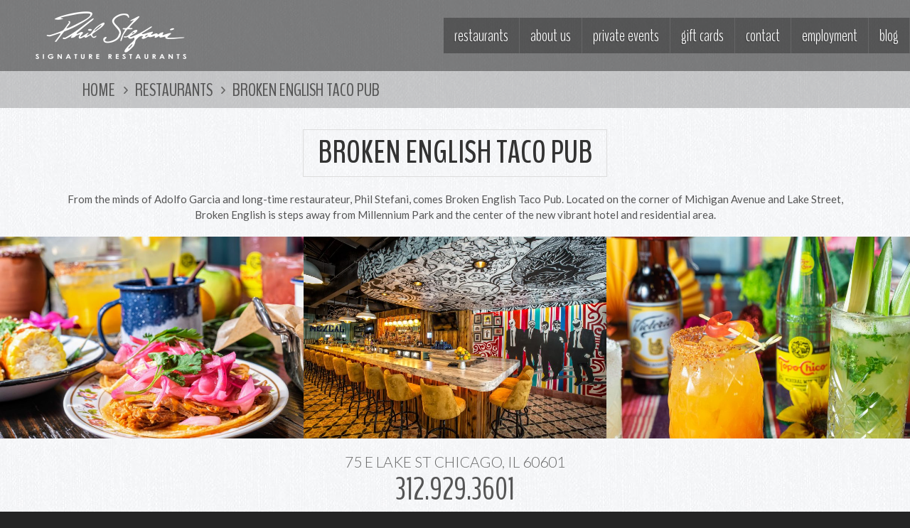

--- FILE ---
content_type: application/javascript
request_url: https://stefanirestaurants.com/wp-content/litespeed/js/691ee12918ec85c712bc82d0723c8125.js?ver=2329f
body_size: 761
content:
jQuery(document).ready(function($){var hdr=$('#hdr');var scrollToTop=$('#scroll-to-top');var windowWidth=$(window).width();var maxWidth=800;var headerScrollHeight=$(hdr).height();if($(window).scrollTop()>headerScrollHeight&&windowWidth>maxWidth){$(hdr).slideUp();$(scrollToTop).fadeIn()}else if(windowWidth>maxWidth){$(hdr).show();$(scrollToTop).hide()}
$(window).scroll(function(){windowWidth=$(window).width();if($(this).scrollTop()>headerScrollHeight&&windowWidth>maxWidth){$(hdr).slideUp();$(scrollToTop).fadeIn()}else if(windowWidth>maxWidth){$(hdr).show();$(scrollToTop).hide()}else{$(hdr).slideDown();$(scrollToTop).fadeOut()}});if($('#latest-posts > .single-post').length>3){$('#latest-posts').addClass('carousel');$('#latest-posts').after('<a href="#prev" class="carousel-nav" id="carousel-nav-prev">Prev</a>');$('#latest-posts').after('<a href="#next" class="carousel-nav" id="carousel-nav-next">Next</a>');$('#latest-posts').cycle({fx:'carousel',carouselVisible:3,carouselFluid:!0,slides:' > .single-post',timeout:0,prev:'#carousel-nav-prev',next:'#carousel-nav-next'})}
$(scrollToTop).click(function(){$("html, body").animate({scrollTop:0},"slow");return!1});$('#nav').prepend('<a href="#" id="navi-expand">navigation</a>');$('#navi-expand').hide();$('body').on('click','#navi-expand',function(){$('#nav > ul').toggle('slide');return!1});function toggleResNav(){if($(window).width()>800){$('#navi-expand').hide();$('#nav > ul').show()}else{$('#navi-expand').show();$('#nav > ul').hide()}}
toggleResNav();$(window).on('load resize',function(){toggleResNav()});$('#res-select select').on('change keyup',function(){if($(this).val()){var anchor=$('a[name="'+$(this).val()+'"]');$(document).scrollTop($(anchor).offset().top-20)}});var slider=$('#slider');if($(slider).length>0){$(slider).cycle({fx:'fadeout',slides:' > .slide',prev:'#slider-nav-prev',next:'#slider-nav-next'})}
$('.executive-chef-photo > a').click(function(){var chefContainer=$('#chef-'+$(this).data('name'));var innerContainer=$(chefContainer).find('.inner');$(chefContainer).fadeIn({duration:100,done:function(){var setTopMargin=$(innerContainer).height()/2;$(innerContainer).animate({marginTop:'-'+setTopMargin+'px'})}});return!1});$('.executive-chef-bio a.close').click(function(){var chefContainer=$(this).parent().parent();var innerContainer=$(this).parent();$(chefContainer).fadeOut({done:function(){$(innerContainer).css('margin-top','')}});return!1});$('.executive-chef-bio').click(function(){var container=$(this);var inner=$(container).find('.inner');if(!$(inner).is(':hover')){$(container).fadeOut({done:function(){$(inner).css('margin-top','')}})}});$('#mail-list').submit(function(){var theForm=$(this);$.post(template_url+'/inc/mc/mailchimp.api.php',{'FNAME':$(this).find('input[name="FNAME"]').val(),'LNAME':$(this).find('input[name="LNAME"]').val(),'EMAIL_ADDRESS':$(this).find('input[name="EMAIL_ADDRESS"]').val(),'LIST':'Phil Stefani Signature Restaurants'},function(data){var data=$.parseJSON(data);if(data.error){alert(data.error)}else{alert('Thank you for joining our newsletter! Please check your email to confirm your subscription.');$(theForm)[0].reset()}});return!1})})
;